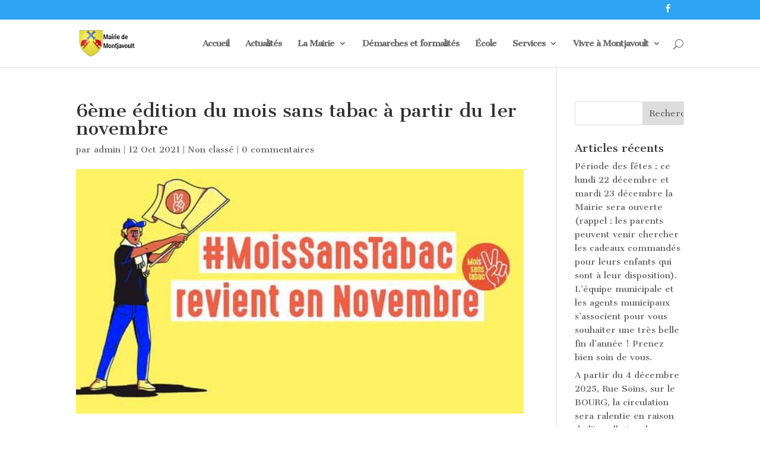

--- FILE ---
content_type: text/html; charset=UTF-8
request_url: https://www.montjavoult.fr/2021/10/12/6eme-edition-du-mois-sans-tabac-a-partir-du-1er-novembre/
body_size: 14563
content:
<!DOCTYPE html>
<!--[if IE 6]>
<html id="ie6" lang="fr-FR" prefix="og: https://ogp.me/ns#">
<![endif]-->
<!--[if IE 7]>
<html id="ie7" lang="fr-FR" prefix="og: https://ogp.me/ns#">
<![endif]-->
<!--[if IE 8]>
<html id="ie8" lang="fr-FR" prefix="og: https://ogp.me/ns#">
<![endif]-->
<!--[if !(IE 6) | !(IE 7) | !(IE 8)  ]><!-->
<html lang="fr-FR" prefix="og: https://ogp.me/ns#">
<!--<![endif]-->
<head>
	<meta charset="UTF-8" />
			
	
	<link rel="pingback" href="https://www.montjavoult.fr/xmlrpc.php" />

		<!--[if lt IE 9]>
	<script src="https://www.montjavoult.fr/wp-content/themes/montjavoult/js/html5.js" type="text/javascript"></script>
	<![endif]-->

	<script type="text/javascript">
		document.documentElement.className = 'js';
	</script>

		<style>img:is([sizes="auto" i], [sizes^="auto," i]) { contain-intrinsic-size: 3000px 1500px }</style>
	
<!-- Search Engine Optimization by Rank Math - https://rankmath.com/ -->
<title>6ème édition du mois sans tabac à partir du 1er novembre - Mairie de Montjavoult</title>
<meta name="description" content="C&#039;est le moment de tenter d&#039;arrêter de fumer - dispositif gratuit."/>
<meta name="robots" content="follow, index, max-snippet:-1, max-video-preview:-1, max-image-preview:large"/>
<link rel="canonical" href="https://www.montjavoult.fr/2021/10/12/6eme-edition-du-mois-sans-tabac-a-partir-du-1er-novembre/" />
<meta property="og:locale" content="fr_FR" />
<meta property="og:type" content="article" />
<meta property="og:title" content="6ème édition du mois sans tabac à partir du 1er novembre - Mairie de Montjavoult" />
<meta property="og:description" content="C&#039;est le moment de tenter d&#039;arrêter de fumer - dispositif gratuit." />
<meta property="og:url" content="https://www.montjavoult.fr/2021/10/12/6eme-edition-du-mois-sans-tabac-a-partir-du-1er-novembre/" />
<meta property="og:site_name" content="Mairie de Montjavoult" />
<meta property="article:section" content="Non classé" />
<meta property="og:updated_time" content="2021-10-12T18:27:04+01:00" />
<meta property="og:image" content="https://www.montjavoult.fr/wp-content/uploads/accueil_sliderfrontpage.jpg" />
<meta property="og:image:secure_url" content="https://www.montjavoult.fr/wp-content/uploads/accueil_sliderfrontpage.jpg" />
<meta property="og:image:width" content="632" />
<meta property="og:image:height" content="345" />
<meta property="og:image:alt" content="6ème édition du mois sans tabac à partir du 1er novembre" />
<meta property="og:image:type" content="image/jpeg" />
<meta property="article:published_time" content="2021-10-12T18:27:02+01:00" />
<meta property="article:modified_time" content="2021-10-12T18:27:04+01:00" />
<meta name="twitter:card" content="summary_large_image" />
<meta name="twitter:title" content="6ème édition du mois sans tabac à partir du 1er novembre - Mairie de Montjavoult" />
<meta name="twitter:description" content="C&#039;est le moment de tenter d&#039;arrêter de fumer - dispositif gratuit." />
<meta name="twitter:image" content="https://www.montjavoult.fr/wp-content/uploads/accueil_sliderfrontpage.jpg" />
<meta name="twitter:label1" content="Written by" />
<meta name="twitter:data1" content="admin" />
<meta name="twitter:label2" content="Time to read" />
<meta name="twitter:data2" content="Less than a minute" />
<script type="application/ld+json" class="rank-math-schema">{"@context":"https://schema.org","@graph":[{"@type":"Place","@id":"https://www.montjavoult.fr/#place","address":{"@type":"PostalAddress","streetAddress":"15 rue de la mairie","addressLocality":"Monntjavoult","addressRegion":"Oise","postalCode":"60240","addressCountry":"France"}},{"@type":["GovernmentOffice","Organization"],"@id":"https://www.montjavoult.fr/#organization","name":"Mairie de Montjavoult","url":"https://www.montjavoult.fr","address":{"@type":"PostalAddress","streetAddress":"15 rue de la mairie","addressLocality":"Monntjavoult","addressRegion":"Oise","postalCode":"60240","addressCountry":"France"},"logo":{"@type":"ImageObject","@id":"https://www.montjavoult.fr/#logo","url":"https://www.montjavoult.fr/wp-content/uploads/2018/03/armes-de-montjavoult.jpg","contentUrl":"https://www.montjavoult.fr/wp-content/uploads/2018/03/armes-de-montjavoult.jpg","caption":"Mairie de Montjavoult","inLanguage":"fr-FR","width":"319","height":"380"},"openingHours":["Monday,Tuesday,Wednesday,Thursday,Friday,Saturday,Sunday 09:00-17:00"],"legalName":"Mairie de Montjavoult","location":{"@id":"https://www.montjavoult.fr/#place"},"image":{"@id":"https://www.montjavoult.fr/#logo"},"telephone":"+333 44 49 92 59"},{"@type":"WebSite","@id":"https://www.montjavoult.fr/#website","url":"https://www.montjavoult.fr","name":"Mairie de Montjavoult","publisher":{"@id":"https://www.montjavoult.fr/#organization"},"inLanguage":"fr-FR"},{"@type":"ImageObject","@id":"https://www.montjavoult.fr/wp-content/uploads/accueil_sliderfrontpage.jpg","url":"https://www.montjavoult.fr/wp-content/uploads/accueil_sliderfrontpage.jpg","width":"632","height":"345","inLanguage":"fr-FR"},{"@type":"WebPage","@id":"https://www.montjavoult.fr/2021/10/12/6eme-edition-du-mois-sans-tabac-a-partir-du-1er-novembre/#webpage","url":"https://www.montjavoult.fr/2021/10/12/6eme-edition-du-mois-sans-tabac-a-partir-du-1er-novembre/","name":"6\u00e8me \u00e9dition du mois sans tabac \u00e0 partir du 1er novembre - Mairie de Montjavoult","datePublished":"2021-10-12T18:27:02+01:00","dateModified":"2021-10-12T18:27:04+01:00","isPartOf":{"@id":"https://www.montjavoult.fr/#website"},"primaryImageOfPage":{"@id":"https://www.montjavoult.fr/wp-content/uploads/accueil_sliderfrontpage.jpg"},"inLanguage":"fr-FR"},{"@type":"Person","@id":"https://www.montjavoult.fr/author/admin/","name":"admin","url":"https://www.montjavoult.fr/author/admin/","image":{"@type":"ImageObject","@id":"https://secure.gravatar.com/avatar/8eaa9e19db746b10d3aa4fe5fbf6efa84c588ebf279430fec63f429665af37c8?s=96&amp;d=mm&amp;r=g","url":"https://secure.gravatar.com/avatar/8eaa9e19db746b10d3aa4fe5fbf6efa84c588ebf279430fec63f429665af37c8?s=96&amp;d=mm&amp;r=g","caption":"admin","inLanguage":"fr-FR"},"worksFor":{"@id":"https://www.montjavoult.fr/#organization"}},{"@type":"BlogPosting","headline":"6\u00e8me \u00e9dition du mois sans tabac \u00e0 partir du 1er novembre - Mairie de Montjavoult","datePublished":"2021-10-12T18:27:02+01:00","dateModified":"2021-10-12T18:27:04+01:00","articleSection":"Non class\u00e9","author":{"@id":"https://www.montjavoult.fr/author/admin/","name":"admin"},"publisher":{"@id":"https://www.montjavoult.fr/#organization"},"description":"C&#039;est le moment de tenter d&#039;arr\u00eater de fumer - dispositif gratuit.","name":"6\u00e8me \u00e9dition du mois sans tabac \u00e0 partir du 1er novembre - Mairie de Montjavoult","@id":"https://www.montjavoult.fr/2021/10/12/6eme-edition-du-mois-sans-tabac-a-partir-du-1er-novembre/#richSnippet","isPartOf":{"@id":"https://www.montjavoult.fr/2021/10/12/6eme-edition-du-mois-sans-tabac-a-partir-du-1er-novembre/#webpage"},"image":{"@id":"https://www.montjavoult.fr/wp-content/uploads/accueil_sliderfrontpage.jpg"},"inLanguage":"fr-FR","mainEntityOfPage":{"@id":"https://www.montjavoult.fr/2021/10/12/6eme-edition-du-mois-sans-tabac-a-partir-du-1er-novembre/#webpage"}}]}</script>
<!-- /Rank Math WordPress SEO plugin -->

<link rel='dns-prefetch' href='//www.googletagmanager.com' />
<link rel='dns-prefetch' href='//fonts.googleapis.com' />
<link rel="alternate" type="application/rss+xml" title="Mairie de Montjavoult &raquo; Flux" href="https://www.montjavoult.fr/feed/" />
<link rel="alternate" type="application/rss+xml" title="Mairie de Montjavoult &raquo; Flux des commentaires" href="https://www.montjavoult.fr/comments/feed/" />
<link rel="alternate" type="application/rss+xml" title="Mairie de Montjavoult &raquo; 6ème édition du mois sans tabac à partir du 1er novembre Flux des commentaires" href="https://www.montjavoult.fr/2021/10/12/6eme-edition-du-mois-sans-tabac-a-partir-du-1er-novembre/feed/" />
		<script>
            function cmplzCallClarity(method, params) {
                if (typeof window.clarity === 'function') {
                    try {
                        window.clarity(method, params);
                    } catch (e) {
                        console.warn('Clarity API error:', e);
                    }
                }
            }

            function cmplzGetConsentFromEvent(e) {
                var d = e && e.detail && e.detail.categories ? e.detail.categories : [];
                var categories = Array.isArray(d) ? d : [];

                return {
                    analyticsAllowed: categories.indexOf('statistics') !== -1,
                    adsAllowed: categories.indexOf('marketing') !== -1
                };
            }

            function cmplzSendClarityConsent(analyticsAllowed, adsAllowed) {
                var status = function (b) { return b ? "granted" : "denied"; };
                cmplzCallClarity('consentv2', {
                    analytics_Storage: status(!!analyticsAllowed),
                    ad_Storage: status(!!adsAllowed)
                });
            }

            function cmplzEraseClarityCookies() {
                cmplzCallClarity('consent', false);
            }

            document.addEventListener('cmplz_fire_categories', function (e) {
                var consent = cmplzGetConsentFromEvent(e);
                cmplzSendClarityConsent(consent.analyticsAllowed, consent.adsAllowed);
            });

            document.addEventListener('cmplz_revoke', function (e) {
                var consent = cmplzGetConsentFromEvent(e);
                cmplzSendClarityConsent(consent.analyticsAllowed, consent.adsAllowed);
                if (!consent.analyticsAllowed && !consent.adsAllowed) {
                    cmplzEraseClarityCookies();
                }
            });

		</script>
		<script type="text/javascript">
/* <![CDATA[ */
window._wpemojiSettings = {"baseUrl":"https:\/\/s.w.org\/images\/core\/emoji\/16.0.1\/72x72\/","ext":".png","svgUrl":"https:\/\/s.w.org\/images\/core\/emoji\/16.0.1\/svg\/","svgExt":".svg","source":{"concatemoji":"https:\/\/www.montjavoult.fr\/wp-includes\/js\/wp-emoji-release.min.js?ver=6.8.3"}};
/*! This file is auto-generated */
!function(s,n){var o,i,e;function c(e){try{var t={supportTests:e,timestamp:(new Date).valueOf()};sessionStorage.setItem(o,JSON.stringify(t))}catch(e){}}function p(e,t,n){e.clearRect(0,0,e.canvas.width,e.canvas.height),e.fillText(t,0,0);var t=new Uint32Array(e.getImageData(0,0,e.canvas.width,e.canvas.height).data),a=(e.clearRect(0,0,e.canvas.width,e.canvas.height),e.fillText(n,0,0),new Uint32Array(e.getImageData(0,0,e.canvas.width,e.canvas.height).data));return t.every(function(e,t){return e===a[t]})}function u(e,t){e.clearRect(0,0,e.canvas.width,e.canvas.height),e.fillText(t,0,0);for(var n=e.getImageData(16,16,1,1),a=0;a<n.data.length;a++)if(0!==n.data[a])return!1;return!0}function f(e,t,n,a){switch(t){case"flag":return n(e,"\ud83c\udff3\ufe0f\u200d\u26a7\ufe0f","\ud83c\udff3\ufe0f\u200b\u26a7\ufe0f")?!1:!n(e,"\ud83c\udde8\ud83c\uddf6","\ud83c\udde8\u200b\ud83c\uddf6")&&!n(e,"\ud83c\udff4\udb40\udc67\udb40\udc62\udb40\udc65\udb40\udc6e\udb40\udc67\udb40\udc7f","\ud83c\udff4\u200b\udb40\udc67\u200b\udb40\udc62\u200b\udb40\udc65\u200b\udb40\udc6e\u200b\udb40\udc67\u200b\udb40\udc7f");case"emoji":return!a(e,"\ud83e\udedf")}return!1}function g(e,t,n,a){var r="undefined"!=typeof WorkerGlobalScope&&self instanceof WorkerGlobalScope?new OffscreenCanvas(300,150):s.createElement("canvas"),o=r.getContext("2d",{willReadFrequently:!0}),i=(o.textBaseline="top",o.font="600 32px Arial",{});return e.forEach(function(e){i[e]=t(o,e,n,a)}),i}function t(e){var t=s.createElement("script");t.src=e,t.defer=!0,s.head.appendChild(t)}"undefined"!=typeof Promise&&(o="wpEmojiSettingsSupports",i=["flag","emoji"],n.supports={everything:!0,everythingExceptFlag:!0},e=new Promise(function(e){s.addEventListener("DOMContentLoaded",e,{once:!0})}),new Promise(function(t){var n=function(){try{var e=JSON.parse(sessionStorage.getItem(o));if("object"==typeof e&&"number"==typeof e.timestamp&&(new Date).valueOf()<e.timestamp+604800&&"object"==typeof e.supportTests)return e.supportTests}catch(e){}return null}();if(!n){if("undefined"!=typeof Worker&&"undefined"!=typeof OffscreenCanvas&&"undefined"!=typeof URL&&URL.createObjectURL&&"undefined"!=typeof Blob)try{var e="postMessage("+g.toString()+"("+[JSON.stringify(i),f.toString(),p.toString(),u.toString()].join(",")+"));",a=new Blob([e],{type:"text/javascript"}),r=new Worker(URL.createObjectURL(a),{name:"wpTestEmojiSupports"});return void(r.onmessage=function(e){c(n=e.data),r.terminate(),t(n)})}catch(e){}c(n=g(i,f,p,u))}t(n)}).then(function(e){for(var t in e)n.supports[t]=e[t],n.supports.everything=n.supports.everything&&n.supports[t],"flag"!==t&&(n.supports.everythingExceptFlag=n.supports.everythingExceptFlag&&n.supports[t]);n.supports.everythingExceptFlag=n.supports.everythingExceptFlag&&!n.supports.flag,n.DOMReady=!1,n.readyCallback=function(){n.DOMReady=!0}}).then(function(){return e}).then(function(){var e;n.supports.everything||(n.readyCallback(),(e=n.source||{}).concatemoji?t(e.concatemoji):e.wpemoji&&e.twemoji&&(t(e.twemoji),t(e.wpemoji)))}))}((window,document),window._wpemojiSettings);
/* ]]> */
</script>
<meta content="montjavoult v.1.0 (3.0.2)" name="generator"/><style id='wp-emoji-styles-inline-css' type='text/css'>

	img.wp-smiley, img.emoji {
		display: inline !important;
		border: none !important;
		box-shadow: none !important;
		height: 1em !important;
		width: 1em !important;
		margin: 0 0.07em !important;
		vertical-align: -0.1em !important;
		background: none !important;
		padding: 0 !important;
	}
</style>
<link rel='stylesheet' id='wp-block-library-css' href='https://www.montjavoult.fr/wp-includes/css/dist/block-library/style.min.css?ver=6.8.3' type='text/css' media='all' />
<style id='classic-theme-styles-inline-css' type='text/css'>
/*! This file is auto-generated */
.wp-block-button__link{color:#fff;background-color:#32373c;border-radius:9999px;box-shadow:none;text-decoration:none;padding:calc(.667em + 2px) calc(1.333em + 2px);font-size:1.125em}.wp-block-file__button{background:#32373c;color:#fff;text-decoration:none}
</style>
<link rel='stylesheet' id='spectra-pro-block-css-css' href='https://www.montjavoult.fr/wp-content/plugins/spectra-pro/dist/style-blocks.css?ver=1.1.10' type='text/css' media='all' />
<style id='global-styles-inline-css' type='text/css'>
:root{--wp--preset--aspect-ratio--square: 1;--wp--preset--aspect-ratio--4-3: 4/3;--wp--preset--aspect-ratio--3-4: 3/4;--wp--preset--aspect-ratio--3-2: 3/2;--wp--preset--aspect-ratio--2-3: 2/3;--wp--preset--aspect-ratio--16-9: 16/9;--wp--preset--aspect-ratio--9-16: 9/16;--wp--preset--color--black: #000000;--wp--preset--color--cyan-bluish-gray: #abb8c3;--wp--preset--color--white: #ffffff;--wp--preset--color--pale-pink: #f78da7;--wp--preset--color--vivid-red: #cf2e2e;--wp--preset--color--luminous-vivid-orange: #ff6900;--wp--preset--color--luminous-vivid-amber: #fcb900;--wp--preset--color--light-green-cyan: #7bdcb5;--wp--preset--color--vivid-green-cyan: #00d084;--wp--preset--color--pale-cyan-blue: #8ed1fc;--wp--preset--color--vivid-cyan-blue: #0693e3;--wp--preset--color--vivid-purple: #9b51e0;--wp--preset--gradient--vivid-cyan-blue-to-vivid-purple: linear-gradient(135deg,rgba(6,147,227,1) 0%,rgb(155,81,224) 100%);--wp--preset--gradient--light-green-cyan-to-vivid-green-cyan: linear-gradient(135deg,rgb(122,220,180) 0%,rgb(0,208,130) 100%);--wp--preset--gradient--luminous-vivid-amber-to-luminous-vivid-orange: linear-gradient(135deg,rgba(252,185,0,1) 0%,rgba(255,105,0,1) 100%);--wp--preset--gradient--luminous-vivid-orange-to-vivid-red: linear-gradient(135deg,rgba(255,105,0,1) 0%,rgb(207,46,46) 100%);--wp--preset--gradient--very-light-gray-to-cyan-bluish-gray: linear-gradient(135deg,rgb(238,238,238) 0%,rgb(169,184,195) 100%);--wp--preset--gradient--cool-to-warm-spectrum: linear-gradient(135deg,rgb(74,234,220) 0%,rgb(151,120,209) 20%,rgb(207,42,186) 40%,rgb(238,44,130) 60%,rgb(251,105,98) 80%,rgb(254,248,76) 100%);--wp--preset--gradient--blush-light-purple: linear-gradient(135deg,rgb(255,206,236) 0%,rgb(152,150,240) 100%);--wp--preset--gradient--blush-bordeaux: linear-gradient(135deg,rgb(254,205,165) 0%,rgb(254,45,45) 50%,rgb(107,0,62) 100%);--wp--preset--gradient--luminous-dusk: linear-gradient(135deg,rgb(255,203,112) 0%,rgb(199,81,192) 50%,rgb(65,88,208) 100%);--wp--preset--gradient--pale-ocean: linear-gradient(135deg,rgb(255,245,203) 0%,rgb(182,227,212) 50%,rgb(51,167,181) 100%);--wp--preset--gradient--electric-grass: linear-gradient(135deg,rgb(202,248,128) 0%,rgb(113,206,126) 100%);--wp--preset--gradient--midnight: linear-gradient(135deg,rgb(2,3,129) 0%,rgb(40,116,252) 100%);--wp--preset--font-size--small: 13px;--wp--preset--font-size--medium: 20px;--wp--preset--font-size--large: 36px;--wp--preset--font-size--x-large: 42px;--wp--preset--spacing--20: 0.44rem;--wp--preset--spacing--30: 0.67rem;--wp--preset--spacing--40: 1rem;--wp--preset--spacing--50: 1.5rem;--wp--preset--spacing--60: 2.25rem;--wp--preset--spacing--70: 3.38rem;--wp--preset--spacing--80: 5.06rem;--wp--preset--shadow--natural: 6px 6px 9px rgba(0, 0, 0, 0.2);--wp--preset--shadow--deep: 12px 12px 50px rgba(0, 0, 0, 0.4);--wp--preset--shadow--sharp: 6px 6px 0px rgba(0, 0, 0, 0.2);--wp--preset--shadow--outlined: 6px 6px 0px -3px rgba(255, 255, 255, 1), 6px 6px rgba(0, 0, 0, 1);--wp--preset--shadow--crisp: 6px 6px 0px rgba(0, 0, 0, 1);}:where(.is-layout-flex){gap: 0.5em;}:where(.is-layout-grid){gap: 0.5em;}body .is-layout-flex{display: flex;}.is-layout-flex{flex-wrap: wrap;align-items: center;}.is-layout-flex > :is(*, div){margin: 0;}body .is-layout-grid{display: grid;}.is-layout-grid > :is(*, div){margin: 0;}:where(.wp-block-columns.is-layout-flex){gap: 2em;}:where(.wp-block-columns.is-layout-grid){gap: 2em;}:where(.wp-block-post-template.is-layout-flex){gap: 1.25em;}:where(.wp-block-post-template.is-layout-grid){gap: 1.25em;}.has-black-color{color: var(--wp--preset--color--black) !important;}.has-cyan-bluish-gray-color{color: var(--wp--preset--color--cyan-bluish-gray) !important;}.has-white-color{color: var(--wp--preset--color--white) !important;}.has-pale-pink-color{color: var(--wp--preset--color--pale-pink) !important;}.has-vivid-red-color{color: var(--wp--preset--color--vivid-red) !important;}.has-luminous-vivid-orange-color{color: var(--wp--preset--color--luminous-vivid-orange) !important;}.has-luminous-vivid-amber-color{color: var(--wp--preset--color--luminous-vivid-amber) !important;}.has-light-green-cyan-color{color: var(--wp--preset--color--light-green-cyan) !important;}.has-vivid-green-cyan-color{color: var(--wp--preset--color--vivid-green-cyan) !important;}.has-pale-cyan-blue-color{color: var(--wp--preset--color--pale-cyan-blue) !important;}.has-vivid-cyan-blue-color{color: var(--wp--preset--color--vivid-cyan-blue) !important;}.has-vivid-purple-color{color: var(--wp--preset--color--vivid-purple) !important;}.has-black-background-color{background-color: var(--wp--preset--color--black) !important;}.has-cyan-bluish-gray-background-color{background-color: var(--wp--preset--color--cyan-bluish-gray) !important;}.has-white-background-color{background-color: var(--wp--preset--color--white) !important;}.has-pale-pink-background-color{background-color: var(--wp--preset--color--pale-pink) !important;}.has-vivid-red-background-color{background-color: var(--wp--preset--color--vivid-red) !important;}.has-luminous-vivid-orange-background-color{background-color: var(--wp--preset--color--luminous-vivid-orange) !important;}.has-luminous-vivid-amber-background-color{background-color: var(--wp--preset--color--luminous-vivid-amber) !important;}.has-light-green-cyan-background-color{background-color: var(--wp--preset--color--light-green-cyan) !important;}.has-vivid-green-cyan-background-color{background-color: var(--wp--preset--color--vivid-green-cyan) !important;}.has-pale-cyan-blue-background-color{background-color: var(--wp--preset--color--pale-cyan-blue) !important;}.has-vivid-cyan-blue-background-color{background-color: var(--wp--preset--color--vivid-cyan-blue) !important;}.has-vivid-purple-background-color{background-color: var(--wp--preset--color--vivid-purple) !important;}.has-black-border-color{border-color: var(--wp--preset--color--black) !important;}.has-cyan-bluish-gray-border-color{border-color: var(--wp--preset--color--cyan-bluish-gray) !important;}.has-white-border-color{border-color: var(--wp--preset--color--white) !important;}.has-pale-pink-border-color{border-color: var(--wp--preset--color--pale-pink) !important;}.has-vivid-red-border-color{border-color: var(--wp--preset--color--vivid-red) !important;}.has-luminous-vivid-orange-border-color{border-color: var(--wp--preset--color--luminous-vivid-orange) !important;}.has-luminous-vivid-amber-border-color{border-color: var(--wp--preset--color--luminous-vivid-amber) !important;}.has-light-green-cyan-border-color{border-color: var(--wp--preset--color--light-green-cyan) !important;}.has-vivid-green-cyan-border-color{border-color: var(--wp--preset--color--vivid-green-cyan) !important;}.has-pale-cyan-blue-border-color{border-color: var(--wp--preset--color--pale-cyan-blue) !important;}.has-vivid-cyan-blue-border-color{border-color: var(--wp--preset--color--vivid-cyan-blue) !important;}.has-vivid-purple-border-color{border-color: var(--wp--preset--color--vivid-purple) !important;}.has-vivid-cyan-blue-to-vivid-purple-gradient-background{background: var(--wp--preset--gradient--vivid-cyan-blue-to-vivid-purple) !important;}.has-light-green-cyan-to-vivid-green-cyan-gradient-background{background: var(--wp--preset--gradient--light-green-cyan-to-vivid-green-cyan) !important;}.has-luminous-vivid-amber-to-luminous-vivid-orange-gradient-background{background: var(--wp--preset--gradient--luminous-vivid-amber-to-luminous-vivid-orange) !important;}.has-luminous-vivid-orange-to-vivid-red-gradient-background{background: var(--wp--preset--gradient--luminous-vivid-orange-to-vivid-red) !important;}.has-very-light-gray-to-cyan-bluish-gray-gradient-background{background: var(--wp--preset--gradient--very-light-gray-to-cyan-bluish-gray) !important;}.has-cool-to-warm-spectrum-gradient-background{background: var(--wp--preset--gradient--cool-to-warm-spectrum) !important;}.has-blush-light-purple-gradient-background{background: var(--wp--preset--gradient--blush-light-purple) !important;}.has-blush-bordeaux-gradient-background{background: var(--wp--preset--gradient--blush-bordeaux) !important;}.has-luminous-dusk-gradient-background{background: var(--wp--preset--gradient--luminous-dusk) !important;}.has-pale-ocean-gradient-background{background: var(--wp--preset--gradient--pale-ocean) !important;}.has-electric-grass-gradient-background{background: var(--wp--preset--gradient--electric-grass) !important;}.has-midnight-gradient-background{background: var(--wp--preset--gradient--midnight) !important;}.has-small-font-size{font-size: var(--wp--preset--font-size--small) !important;}.has-medium-font-size{font-size: var(--wp--preset--font-size--medium) !important;}.has-large-font-size{font-size: var(--wp--preset--font-size--large) !important;}.has-x-large-font-size{font-size: var(--wp--preset--font-size--x-large) !important;}
:where(.wp-block-post-template.is-layout-flex){gap: 1.25em;}:where(.wp-block-post-template.is-layout-grid){gap: 1.25em;}
:where(.wp-block-columns.is-layout-flex){gap: 2em;}:where(.wp-block-columns.is-layout-grid){gap: 2em;}
:root :where(.wp-block-pullquote){font-size: 1.5em;line-height: 1.6;}
</style>
<link rel='stylesheet' id='cmplz-general-css' href='https://www.montjavoult.fr/wp-content/plugins/complianz-gdpr/assets/css/cookieblocker.min.css?ver=1765160138' type='text/css' media='all' />
<link rel='stylesheet' id='divi-fonts-css' href='https://fonts.googleapis.com/css?family=Open+Sans:300italic,400italic,600italic,700italic,800italic,400,300,600,700,800&#038;subset=latin,latin-ext' type='text/css' media='all' />
<link rel='stylesheet' id='et-gf-cantata-one-css' href='https://fonts.googleapis.com/css?family=Cantata+One:400&#038;subset=latin,latin-ext' type='text/css' media='all' />
<link rel='stylesheet' id='divi-style-css' href='https://www.montjavoult.fr/wp-content/themes/montjavoult/style.css?ver=1.0%20(3.0.2)' type='text/css' media='all' />
<link rel='stylesheet' id='et-shortcodes-css-css' href='https://www.montjavoult.fr/wp-content/themes/montjavoult/epanel/shortcodes/css/shortcodes.css?ver=1.0%20(3.0.2)' type='text/css' media='all' />
<link rel='stylesheet' id='et-shortcodes-responsive-css-css' href='https://www.montjavoult.fr/wp-content/themes/montjavoult/epanel/shortcodes/css/shortcodes_responsive.css?ver=1.0%20(3.0.2)' type='text/css' media='all' />
<link rel='stylesheet' id='magnific-popup-css' href='https://www.montjavoult.fr/wp-content/themes/montjavoult/includes/builder/styles/magnific_popup.css?ver=1.0%20(3.0.2)' type='text/css' media='all' />
<script type="text/javascript" src="https://www.montjavoult.fr/wp-content/plugins/enable-jquery-migrate-helper/js/jquery/jquery-1.12.4-wp.js?ver=1.12.4-wp" id="jquery-core-js"></script>
<script type="text/javascript" src="https://www.montjavoult.fr/wp-content/plugins/enable-jquery-migrate-helper/js/jquery-migrate/jquery-migrate-1.4.1-wp.js?ver=1.4.1-wp" id="jquery-migrate-js"></script>

<!-- Google tag (gtag.js) snippet added by Site Kit -->
<!-- Google Analytics snippet added by Site Kit -->
<script type="text/javascript" src="https://www.googletagmanager.com/gtag/js?id=GT-P8V8XQ66" id="google_gtagjs-js" async></script>
<script type="text/javascript" id="google_gtagjs-js-after">
/* <![CDATA[ */
window.dataLayer = window.dataLayer || [];function gtag(){dataLayer.push(arguments);}
gtag("set","linker",{"domains":["www.montjavoult.fr"]});
gtag("js", new Date());
gtag("set", "developer_id.dZTNiMT", true);
gtag("config", "GT-P8V8XQ66");
/* ]]> */
</script>
<link rel="https://api.w.org/" href="https://www.montjavoult.fr/wp-json/" /><link rel="alternate" title="JSON" type="application/json" href="https://www.montjavoult.fr/wp-json/wp/v2/posts/3422" /><link rel="EditURI" type="application/rsd+xml" title="RSD" href="https://www.montjavoult.fr/xmlrpc.php?rsd" />
<meta name="generator" content="WordPress 6.8.3" />
<link rel='shortlink' href='https://www.montjavoult.fr/?p=3422' />
<link rel="alternate" title="oEmbed (JSON)" type="application/json+oembed" href="https://www.montjavoult.fr/wp-json/oembed/1.0/embed?url=https%3A%2F%2Fwww.montjavoult.fr%2F2021%2F10%2F12%2F6eme-edition-du-mois-sans-tabac-a-partir-du-1er-novembre%2F" />
<link rel="alternate" title="oEmbed (XML)" type="text/xml+oembed" href="https://www.montjavoult.fr/wp-json/oembed/1.0/embed?url=https%3A%2F%2Fwww.montjavoult.fr%2F2021%2F10%2F12%2F6eme-edition-du-mois-sans-tabac-a-partir-du-1er-novembre%2F&#038;format=xml" />
<meta name="generator" content="Site Kit by Google 1.167.0" />		<script type="text/javascript">
				(function(c,l,a,r,i,t,y){
					c[a]=c[a]||function(){(c[a].q=c[a].q||[]).push(arguments)};t=l.createElement(r);t.async=1;
					t.src="https://www.clarity.ms/tag/"+i+"?ref=wordpress";y=l.getElementsByTagName(r)[0];y.parentNode.insertBefore(t,y);
				})(window, document, "clarity", "script", "n8vjv9s7h8");
		</script>
					<style>.cmplz-hidden {
					display: none !important;
				}</style>
        <script type="text/javascript">
            var jQueryMigrateHelperHasSentDowngrade = false;

			window.onerror = function( msg, url, line, col, error ) {
				// Break out early, do not processing if a downgrade reqeust was already sent.
				if ( jQueryMigrateHelperHasSentDowngrade ) {
					return true;
                }

				var xhr = new XMLHttpRequest();
				var nonce = 'dce852ab80';
				var jQueryFunctions = [
					'andSelf',
					'browser',
					'live',
					'boxModel',
					'support.boxModel',
					'size',
					'swap',
					'clean',
					'sub',
                ];
				var match_pattern = /\)\.(.+?) is not a function/;
                var erroredFunction = msg.match( match_pattern );

                // If there was no matching functions, do not try to downgrade.
                if ( null === erroredFunction || typeof erroredFunction !== 'object' || typeof erroredFunction[1] === "undefined" || -1 === jQueryFunctions.indexOf( erroredFunction[1] ) ) {
                    return true;
                }

                // Set that we've now attempted a downgrade request.
                jQueryMigrateHelperHasSentDowngrade = true;

				xhr.open( 'POST', 'https://www.montjavoult.fr/wp-admin/admin-ajax.php' );
				xhr.setRequestHeader( 'Content-Type', 'application/x-www-form-urlencoded' );
				xhr.onload = function () {
					var response,
                        reload = false;

					if ( 200 === xhr.status ) {
                        try {
                        	response = JSON.parse( xhr.response );

                        	reload = response.data.reload;
                        } catch ( e ) {
                        	reload = false;
                        }
                    }

					// Automatically reload the page if a deprecation caused an automatic downgrade, ensure visitors get the best possible experience.
					if ( reload ) {
						location.reload();
                    }
				};

				xhr.send( encodeURI( 'action=jquery-migrate-downgrade-version&_wpnonce=' + nonce ) );

				// Suppress error alerts in older browsers
				return true;
			}
        </script>

		<meta name="viewport" content="width=device-width, initial-scale=1.0, maximum-scale=1.0, user-scalable=0" />		<style id="theme-customizer-css">
																	a { color: #495ad8; }
											.nav li ul { border-color: #1e73be; }
																		
					#top-menu li a, .et_search_form_container input {
													letter-spacing: -1px;
							}

			.et_search_form_container input::-moz-placeholder {
													letter-spacing: -1px;
							}
			.et_search_form_container input::-webkit-input-placeholder {
													letter-spacing: -1px;
							}
			.et_search_form_container input:-ms-input-placeholder {
													letter-spacing: -1px;
							}
		
					#top-menu li.current-menu-ancestor > a, #top-menu li.current-menu-item > a,
			.et_color_scheme_red #top-menu li.current-menu-ancestor > a, .et_color_scheme_red #top-menu li.current-menu-item > a,
			.et_color_scheme_pink #top-menu li.current-menu-ancestor > a, .et_color_scheme_pink #top-menu li.current-menu-item > a,
			.et_color_scheme_orange #top-menu li.current-menu-ancestor > a, .et_color_scheme_orange #top-menu li.current-menu-item > a,
			.et_color_scheme_green #top-menu li.current-menu-ancestor > a, .et_color_scheme_green #top-menu li.current-menu-item > a { color: #1e73be; }
																#footer-bottom .et-social-icon a { color: #1e73be; }										
		
																														
		@media only screen and ( min-width: 981px ) {
																																		.et_header_style_centered.et_hide_primary_logo #main-header:not(.et-fixed-header) .logo_container, .et_header_style_centered.et_hide_fixed_logo #main-header.et-fixed-header .logo_container { height: 11.88px; }
																			.et-fixed-header#main-header, .et-fixed-header#main-header .nav li ul, .et-fixed-header .et-search-form { background-color: #edede6; }
																.et-fixed-header #top-menu li.current-menu-ancestor > a,
				.et-fixed-header #top-menu li.current-menu-item > a { color: #6951ef !important; }
						
					}
		@media only screen and ( min-width: 1350px) {
			.et_pb_row { padding: 27px 0; }
			.et_pb_section { padding: 54px 0; }
			.single.et_pb_pagebuilder_layout.et_full_width_page .et_post_meta_wrapper { padding-top: 81px; }
			.et_pb_section.et_pb_section_first { padding-top: inherit; }
			.et_pb_fullwidth_section { padding: 0; }
		}
		@media only screen and ( max-width: 980px ) {
																				}
		@media only screen and ( max-width: 767px ) {
														}
	</style>

					<style class="et_heading_font">
				h1, h2, h3, h4, h5, h6 {
					font-family: 'Cantata One', Georgia, "Times New Roman", serif;				}
				</style>
							<style class="et_body_font">
				body, input, textarea, select {
					font-family: 'Cantata One', Georgia, "Times New Roman", serif;				}
				</style>
			
	
	<style id="module-customizer-css">
			</style>

	<link rel="shortcut icon" href="http://www.montjavoult.fr/wp-content/uploads/2017/01/Blason_fr_ville_Montjavoult_60.svg_.png" /><style type="text/css">.recentcomments a{display:inline !important;padding:0 !important;margin:0 !important;}</style><script type="application/ld+json">
{
  "@context": "https://schema.org",
  "@type": "GovernmentOrganization",
  "name": "Mairie de Monjavoult",
  "url": "https://www.montjavoult.fr",
  "address": {
    "@type": "PostalAddress",
    "streetAddress": " 15 Rue de la Mairie",
    "addressLocality": "Monjavoult",
    "postalCode": "60240",
    "addressCountry": "FR"
  },
  "telephone": "03 44 49 92 59",
  "email": "mairiedemontjavoult@orange.fr"
}
</script>
<style id="uagb-style-conditional-extension">@media (min-width: 1025px){body .uag-hide-desktop.uagb-google-map__wrap,body .uag-hide-desktop{display:none !important}}@media (min-width: 768px) and (max-width: 1024px){body .uag-hide-tab.uagb-google-map__wrap,body .uag-hide-tab{display:none !important}}@media (max-width: 767px){body .uag-hide-mob.uagb-google-map__wrap,body .uag-hide-mob{display:none !important}}</style><style id="uagb-style-frontend-3422">.uag-blocks-common-selector{z-index:var(--z-index-desktop) !important}@media (max-width: 976px){.uag-blocks-common-selector{z-index:var(--z-index-tablet) !important}}@media (max-width: 767px){.uag-blocks-common-selector{z-index:var(--z-index-mobile) !important}}
</style><link rel="icon" href="https://www.montjavoult.fr/wp-content/uploads/2018/03/cropped-armes-de-montjavoult-32x32.jpg" sizes="32x32" />
<link rel="icon" href="https://www.montjavoult.fr/wp-content/uploads/2018/03/cropped-armes-de-montjavoult-192x192.jpg" sizes="192x192" />
<link rel="apple-touch-icon" href="https://www.montjavoult.fr/wp-content/uploads/2018/03/cropped-armes-de-montjavoult-180x180.jpg" />
<meta name="msapplication-TileImage" content="https://www.montjavoult.fr/wp-content/uploads/2018/03/cropped-armes-de-montjavoult-270x270.jpg" />
</head>
<body class="wp-singular post-template-default single single-post postid-3422 single-format-standard wp-theme-montjavoult et_pb_button_helper_class et_fixed_nav et_show_nav et_cover_background et_secondary_nav_enabled et_pb_gutter osx et_pb_gutters3 et_primary_nav_dropdown_animation_fade et_secondary_nav_dropdown_animation_fade et_pb_footer_columns4 et_header_style_left et_right_sidebar et_divi_theme chrome">
	<div id="page-container">

			<div id="top-header">
			<div class="container clearfix">

			
				<div id="et-secondary-menu">
				<ul class="et-social-icons">

	<li class="et-social-icon et-social-facebook">
		<a href="https://www.facebook.com/MairieMontjavoult/?locale=fr_FR" class="icon">
			<span>Facebook</span>
		</a>
	</li>

</ul>				</div> <!-- #et-secondary-menu -->

			</div> <!-- .container -->
		</div> <!-- #top-header -->
	
	
		<header id="main-header" data-height-onload="66">
			<div class="container clearfix et_menu_container">
							<div class="logo_container">
					<span class="logo_helper"></span>
					<a href="https://www.montjavoult.fr/">
						<img src="https://www.montjavoult.fr/wp-content/uploads/2017/08/logo2complet.png" alt="Mairie de Montjavoult" id="logo" data-height-percentage="54" />
					</a>
				</div>
				<div id="et-top-navigation" data-height="66" data-fixed-height="40">
											<nav id="top-menu-nav">
						<ul id="top-menu" class="nav"><li id="menu-item-1661" class="menu-item menu-item-type-post_type menu-item-object-page menu-item-home menu-item-1661"><a href="https://www.montjavoult.fr/">Accueil</a></li>
<li id="menu-item-82" class="menu-item menu-item-type-post_type menu-item-object-page menu-item-82"><a href="https://www.montjavoult.fr/actualites/">Actualités</a></li>
<li id="menu-item-363" class="menu-item menu-item-type-custom menu-item-object-custom menu-item-has-children menu-item-363"><a>La Mairie</a>
<ul class="sub-menu">
	<li id="menu-item-120" class="menu-item menu-item-type-post_type menu-item-object-page menu-item-120"><a href="https://www.montjavoult.fr/la-mairie/les-elus-de-la-commune/">Les élus de la commune</a></li>
	<li id="menu-item-119" class="menu-item menu-item-type-post_type menu-item-object-page menu-item-119"><a href="https://www.montjavoult.fr/la-mairie/seances-du-conseil-municipal/">Séances du conseil municipal</a></li>
	<li id="menu-item-176" class="menu-item menu-item-type-post_type menu-item-object-page menu-item-176"><a href="https://www.montjavoult.fr/la-mairie/bulletins-municipaux/">Bulletins municipaux</a></li>
	<li id="menu-item-89" class="menu-item menu-item-type-post_type menu-item-object-page menu-item-89"><a href="https://www.montjavoult.fr/la-mairie/le-syndicat-des-eaux/">Le syndicat des eaux</a></li>
</ul>
</li>
<li id="menu-item-113" class="menu-item menu-item-type-post_type menu-item-object-page menu-item-113"><a href="https://www.montjavoult.fr/demarches-formalites/">Démarches et formalités</a></li>
<li id="menu-item-115" class="menu-item menu-item-type-post_type menu-item-object-page menu-item-115"><a href="https://www.montjavoult.fr/montjavoult-pratique/ecole-2/">École</a></li>
<li id="menu-item-365" class="menu-item menu-item-type-custom menu-item-object-custom menu-item-has-children menu-item-365"><a href="#">Services</a>
<ul class="sub-menu">
	<li id="menu-item-114" class="menu-item menu-item-type-post_type menu-item-object-page menu-item-114"><a href="https://www.montjavoult.fr/montjavoult-pratique/urbanisme/">Urbanisme</a></li>
	<li id="menu-item-123" class="menu-item menu-item-type-post_type menu-item-object-page menu-item-123"><a href="https://www.montjavoult.fr/montjavoult-pratique/collecte-des-dechets/">Collecte des déchets</a></li>
	<li id="menu-item-737" class="menu-item menu-item-type-post_type menu-item-object-page menu-item-737"><a href="https://www.montjavoult.fr/montjavoult-pratique/transports/">Transports</a></li>
</ul>
</li>
<li id="menu-item-705" class="menu-item menu-item-type-custom menu-item-object-custom menu-item-has-children menu-item-705"><a href="#">Vivre à Montjavoult</a>
<ul class="sub-menu">
	<li id="menu-item-711" class="menu-item menu-item-type-post_type menu-item-object-page menu-item-711"><a href="https://www.montjavoult.fr/hebergement/">Hébergement</a></li>
	<li id="menu-item-710" class="menu-item menu-item-type-post_type menu-item-object-page menu-item-710"><a href="https://www.montjavoult.fr/centre-equestre/">Centre équestre</a></li>
	<li id="menu-item-709" class="menu-item menu-item-type-post_type menu-item-object-page menu-item-709"><a href="https://www.montjavoult.fr/activites/">Activités et loisirs</a></li>
	<li id="menu-item-708" class="menu-item menu-item-type-post_type menu-item-object-page menu-item-708"><a href="https://www.montjavoult.fr/artisans-services/">Artisans et Services</a></li>
	<li id="menu-item-740" class="menu-item menu-item-type-post_type menu-item-object-page menu-item-740"><a href="https://www.montjavoult.fr/les-artistes/">Les Artistes</a></li>
	<li id="menu-item-707" class="menu-item menu-item-type-post_type menu-item-object-page menu-item-707"><a href="https://www.montjavoult.fr/associations/">Associations</a></li>
	<li id="menu-item-706" class="menu-item menu-item-type-post_type menu-item-object-page menu-item-706"><a href="https://www.montjavoult.fr/chemin-randonnee/">Chemin de Randonnée</a></li>
	<li id="menu-item-122" class="menu-item menu-item-type-post_type menu-item-object-page menu-item-122"><a href="https://www.montjavoult.fr/histoire-de-montjavoult/">Histoire de Montjavoult</a></li>
</ul>
</li>
</ul>						</nav>
					
					
					
										<div id="et_top_search">
						<span id="et_search_icon"></span>
					</div>
					
					<div id="et_mobile_nav_menu">
				<div class="mobile_nav closed">
					<span class="select_page">Sélectionner une page</span>
					<span class="mobile_menu_bar mobile_menu_bar_toggle"></span>
				</div>
			</div>				</div> <!-- #et-top-navigation -->
			</div> <!-- .container -->
			<div class="et_search_outer">
				<div class="container et_search_form_container">
					<form role="search" method="get" class="et-search-form" action="https://www.montjavoult.fr/">
					<input type="search" class="et-search-field" placeholder="Rechercher &hellip;" value="" name="s" title="Rechercher:" />					</form>
					<span class="et_close_search_field"></span>
				</div>
			</div>
		</header> <!-- #main-header -->

		<div id="et-main-area">
<div id="main-content">
	<div class="container">
		<div id="content-area" class="clearfix">
			<div id="left-area">
							
				
				<article id="post-3422" class="et_pb_post post-3422 post type-post status-publish format-standard has-post-thumbnail hentry category-non-classe">
											<div class="et_post_meta_wrapper">
							<h1 class="entry-title">6ème édition du mois sans tabac à partir du 1er novembre</h1>

						<p class="post-meta"> par <span class="author vcard"><a href="https://www.montjavoult.fr/author/admin/" title="Articles de admin" rel="author">admin</a></span> | <span class="published">12 Oct 2021</span> | <a href="https://www.montjavoult.fr/category/non-classe/" rel="category tag">Non classé</a> | <span class="comments-number"><a href="https://www.montjavoult.fr/2021/10/12/6eme-edition-du-mois-sans-tabac-a-partir-du-1er-novembre/#respond">0 commentaires</a></span></p><img src="https://www.montjavoult.fr/wp-content/uploads/accueil_sliderfrontpage.jpg" alt='6ème édition du mois sans tabac à partir du 1er novembre' width='1080' height='675' />
												</div> <!-- .et_post_meta_wrapper -->
				
					<div class="entry-content">
					
<p>C&rsquo;est le moment de tenter d&rsquo;arrêter de fumer &#8211; dispositif gratuit. </p>



<p>Une opération qui a fait ses preuves depuis sa création en 2016 : à date, plus de 900 000 inscriptions au grand défi de l’arrêt du tabac ont été comptabilisées.</p>



<p>Désormais incontournable, Mois sans tabac propose aux fumeurs un accompagnement personnalisé au sevrage et renforce cette année son dispositif avec un nouveau service leur facilitant l’accès à une consultation d’aide à l’arrêt. Les fumeurs sont invités à s’inscrire durant tout le mois d’octobre via le site dédié et à se préparer dès maintenant à relever ce défi dès le 1<sup>er</sup>&nbsp;novembre prochain.</p>



<p>Renseignements en pharmacies.</p>



<p><a href="https://mois-sans-tabac.tabac-info-service.fr/" target="_blank" rel="noopener">https://mois-sans-tabac.tabac-info-service.fr/</a></p>
					</div> <!-- .entry-content -->
					<div class="et_post_meta_wrapper">
					
					
										</div> <!-- .et_post_meta_wrapper -->
				</article> <!-- .et_pb_post -->

						</div> <!-- #left-area -->

				<div id="sidebar">
		<div id="search-2" class="et_pb_widget widget_search"><form role="search" method="get" id="searchform" class="searchform" action="https://www.montjavoult.fr/">
				<div>
					<label class="screen-reader-text" for="s">Rechercher :</label>
					<input type="text" value="" name="s" id="s" />
					<input type="submit" id="searchsubmit" value="Rechercher" />
				</div>
			</form></div> <!-- end .et_pb_widget -->
		<div id="recent-posts-2" class="et_pb_widget widget_recent_entries">
		<h4 class="widgettitle">Articles récents</h4>
		<ul>
											<li>
					<a href="https://www.montjavoult.fr/2025/12/20/periode-des-fetes-ce-lundi-22-decembre-et-mardi-23-decembre-la-mairie-sera-ouverte-rappel-les-parents-peuvent-venir-chercher-les-cadeaux-commandes-pour-leurs-enfants-qui-sont-a-leur-disposition/">Période des fêtes : ce lundi 22 décembre et mardi 23 décembre la Mairie sera ouverte (rappel : les parents peuvent venir chercher les cadeaux commandés pour leurs enfants qui sont à leur disposition). L&rsquo;équipe municipale et les agents municipaux s&rsquo;associent pour vous souhaiter une très belle fin d&rsquo;année ! Prenez bien soin de vous.</a>
									</li>
											<li>
					<a href="https://www.montjavoult.fr/2025/12/03/a-partir-du-4-decembre-2025-rue-soins-sur-le-bourg-la-circulation-sera-ralentie-en-raison-de-linstallation-de-candelabre-pour-leclairage-public/">A partir du 4 décembre 2025, Rue Soins, sur le BOURG, la circulation sera ralentie en raison de l&rsquo;installation de candélabre pour l&rsquo;éclairage public</a>
									</li>
											<li>
					<a href="https://www.montjavoult.fr/2025/12/02/nettoyage-du-reservoir-deau-de-montjavoult-ce-4-decembre-entre-08h00-et-16h15/">NETTOYAGE DU RESERVOIR D&rsquo;EAU DE MONTJAVOULT Ce 4 décembre entre 08h00 et 16h15.</a>
									</li>
											<li>
					<a href="https://www.montjavoult.fr/2025/11/29/le-marche-de-noel-de-montjavoult-aura-lieu-dimanche-7-decembre-organise-par-montja-bouge-venez-nombreux/">Le Marché de Noël de Montjavoult aura lieu dimanche 7 décembre organisé par             Montja Bouge . Venez nombreux !</a>
									</li>
											<li>
					<a href="https://www.montjavoult.fr/2025/11/29/lequipe-municipale-recherche-des-benevoles-cette-annee-encore-pour-nous-aider-et-pour-encourager-les-relations-intergenerationnelles-merci-de-contacter-laury-06-73-12-44-51-a-bientot/">L&rsquo;équipe municipale recherche des bénévoles cette année encore pour nous aider et pour encourager les relations intergénérationnelles. Merci de contacter Laury : 06 73 12 44 51.            A bientôt !</a>
									</li>
					</ul>

		</div> <!-- end .et_pb_widget --><div id="recent-comments-2" class="et_pb_widget widget_recent_comments"><h4 class="widgettitle">Commentaires récents</h4><ul id="recentcomments"></ul></div> <!-- end .et_pb_widget --><div id="archives-2" class="et_pb_widget widget_archive"><h4 class="widgettitle">Archives</h4>
			<ul>
					<li><a href='https://www.montjavoult.fr/2025/12/'>décembre 2025</a></li>
	<li><a href='https://www.montjavoult.fr/2025/11/'>novembre 2025</a></li>
	<li><a href='https://www.montjavoult.fr/2025/10/'>octobre 2025</a></li>
	<li><a href='https://www.montjavoult.fr/2025/09/'>septembre 2025</a></li>
	<li><a href='https://www.montjavoult.fr/2025/08/'>août 2025</a></li>
	<li><a href='https://www.montjavoult.fr/2025/07/'>juillet 2025</a></li>
	<li><a href='https://www.montjavoult.fr/2025/06/'>juin 2025</a></li>
	<li><a href='https://www.montjavoult.fr/2025/05/'>mai 2025</a></li>
	<li><a href='https://www.montjavoult.fr/2025/04/'>avril 2025</a></li>
	<li><a href='https://www.montjavoult.fr/2025/03/'>mars 2025</a></li>
	<li><a href='https://www.montjavoult.fr/2025/02/'>février 2025</a></li>
	<li><a href='https://www.montjavoult.fr/2025/01/'>janvier 2025</a></li>
	<li><a href='https://www.montjavoult.fr/2024/12/'>décembre 2024</a></li>
	<li><a href='https://www.montjavoult.fr/2024/11/'>novembre 2024</a></li>
	<li><a href='https://www.montjavoult.fr/2024/10/'>octobre 2024</a></li>
	<li><a href='https://www.montjavoult.fr/2024/09/'>septembre 2024</a></li>
	<li><a href='https://www.montjavoult.fr/2024/08/'>août 2024</a></li>
	<li><a href='https://www.montjavoult.fr/2024/07/'>juillet 2024</a></li>
	<li><a href='https://www.montjavoult.fr/2024/06/'>juin 2024</a></li>
	<li><a href='https://www.montjavoult.fr/2024/05/'>mai 2024</a></li>
	<li><a href='https://www.montjavoult.fr/2024/04/'>avril 2024</a></li>
	<li><a href='https://www.montjavoult.fr/2024/03/'>mars 2024</a></li>
	<li><a href='https://www.montjavoult.fr/2024/02/'>février 2024</a></li>
	<li><a href='https://www.montjavoult.fr/2024/01/'>janvier 2024</a></li>
	<li><a href='https://www.montjavoult.fr/2023/12/'>décembre 2023</a></li>
	<li><a href='https://www.montjavoult.fr/2023/11/'>novembre 2023</a></li>
	<li><a href='https://www.montjavoult.fr/2023/10/'>octobre 2023</a></li>
	<li><a href='https://www.montjavoult.fr/2023/09/'>septembre 2023</a></li>
	<li><a href='https://www.montjavoult.fr/2023/08/'>août 2023</a></li>
	<li><a href='https://www.montjavoult.fr/2023/07/'>juillet 2023</a></li>
	<li><a href='https://www.montjavoult.fr/2023/06/'>juin 2023</a></li>
	<li><a href='https://www.montjavoult.fr/2023/05/'>mai 2023</a></li>
	<li><a href='https://www.montjavoult.fr/2023/04/'>avril 2023</a></li>
	<li><a href='https://www.montjavoult.fr/2023/03/'>mars 2023</a></li>
	<li><a href='https://www.montjavoult.fr/2023/02/'>février 2023</a></li>
	<li><a href='https://www.montjavoult.fr/2023/01/'>janvier 2023</a></li>
	<li><a href='https://www.montjavoult.fr/2022/12/'>décembre 2022</a></li>
	<li><a href='https://www.montjavoult.fr/2022/11/'>novembre 2022</a></li>
	<li><a href='https://www.montjavoult.fr/2022/10/'>octobre 2022</a></li>
	<li><a href='https://www.montjavoult.fr/2022/09/'>septembre 2022</a></li>
	<li><a href='https://www.montjavoult.fr/2022/08/'>août 2022</a></li>
	<li><a href='https://www.montjavoult.fr/2022/07/'>juillet 2022</a></li>
	<li><a href='https://www.montjavoult.fr/2022/06/'>juin 2022</a></li>
	<li><a href='https://www.montjavoult.fr/2022/05/'>mai 2022</a></li>
	<li><a href='https://www.montjavoult.fr/2022/04/'>avril 2022</a></li>
	<li><a href='https://www.montjavoult.fr/2022/03/'>mars 2022</a></li>
	<li><a href='https://www.montjavoult.fr/2022/02/'>février 2022</a></li>
	<li><a href='https://www.montjavoult.fr/2022/01/'>janvier 2022</a></li>
	<li><a href='https://www.montjavoult.fr/2021/12/'>décembre 2021</a></li>
	<li><a href='https://www.montjavoult.fr/2021/11/'>novembre 2021</a></li>
	<li><a href='https://www.montjavoult.fr/2021/10/'>octobre 2021</a></li>
	<li><a href='https://www.montjavoult.fr/2021/09/'>septembre 2021</a></li>
	<li><a href='https://www.montjavoult.fr/2021/08/'>août 2021</a></li>
	<li><a href='https://www.montjavoult.fr/2021/07/'>juillet 2021</a></li>
	<li><a href='https://www.montjavoult.fr/2021/06/'>juin 2021</a></li>
	<li><a href='https://www.montjavoult.fr/2021/05/'>mai 2021</a></li>
	<li><a href='https://www.montjavoult.fr/2021/04/'>avril 2021</a></li>
	<li><a href='https://www.montjavoult.fr/2021/03/'>mars 2021</a></li>
	<li><a href='https://www.montjavoult.fr/2021/02/'>février 2021</a></li>
	<li><a href='https://www.montjavoult.fr/2021/01/'>janvier 2021</a></li>
	<li><a href='https://www.montjavoult.fr/2020/12/'>décembre 2020</a></li>
	<li><a href='https://www.montjavoult.fr/2020/11/'>novembre 2020</a></li>
	<li><a href='https://www.montjavoult.fr/2020/10/'>octobre 2020</a></li>
	<li><a href='https://www.montjavoult.fr/2020/09/'>septembre 2020</a></li>
	<li><a href='https://www.montjavoult.fr/2020/08/'>août 2020</a></li>
	<li><a href='https://www.montjavoult.fr/2020/07/'>juillet 2020</a></li>
	<li><a href='https://www.montjavoult.fr/2020/06/'>juin 2020</a></li>
	<li><a href='https://www.montjavoult.fr/2020/05/'>mai 2020</a></li>
	<li><a href='https://www.montjavoult.fr/2020/03/'>mars 2020</a></li>
	<li><a href='https://www.montjavoult.fr/2020/02/'>février 2020</a></li>
	<li><a href='https://www.montjavoult.fr/2020/01/'>janvier 2020</a></li>
	<li><a href='https://www.montjavoult.fr/2019/12/'>décembre 2019</a></li>
	<li><a href='https://www.montjavoult.fr/2019/11/'>novembre 2019</a></li>
	<li><a href='https://www.montjavoult.fr/2019/07/'>juillet 2019</a></li>
	<li><a href='https://www.montjavoult.fr/2019/04/'>avril 2019</a></li>
	<li><a href='https://www.montjavoult.fr/2019/03/'>mars 2019</a></li>
	<li><a href='https://www.montjavoult.fr/2019/02/'>février 2019</a></li>
	<li><a href='https://www.montjavoult.fr/2019/01/'>janvier 2019</a></li>
	<li><a href='https://www.montjavoult.fr/2018/11/'>novembre 2018</a></li>
	<li><a href='https://www.montjavoult.fr/2018/10/'>octobre 2018</a></li>
	<li><a href='https://www.montjavoult.fr/2018/09/'>septembre 2018</a></li>
	<li><a href='https://www.montjavoult.fr/2018/07/'>juillet 2018</a></li>
	<li><a href='https://www.montjavoult.fr/2018/06/'>juin 2018</a></li>
	<li><a href='https://www.montjavoult.fr/2018/05/'>mai 2018</a></li>
	<li><a href='https://www.montjavoult.fr/2018/04/'>avril 2018</a></li>
	<li><a href='https://www.montjavoult.fr/2018/03/'>mars 2018</a></li>
	<li><a href='https://www.montjavoult.fr/2018/02/'>février 2018</a></li>
	<li><a href='https://www.montjavoult.fr/2018/01/'>janvier 2018</a></li>
	<li><a href='https://www.montjavoult.fr/2017/12/'>décembre 2017</a></li>
	<li><a href='https://www.montjavoult.fr/2017/11/'>novembre 2017</a></li>
	<li><a href='https://www.montjavoult.fr/2017/10/'>octobre 2017</a></li>
	<li><a href='https://www.montjavoult.fr/2017/09/'>septembre 2017</a></li>
	<li><a href='https://www.montjavoult.fr/2017/08/'>août 2017</a></li>
	<li><a href='https://www.montjavoult.fr/2017/06/'>juin 2017</a></li>
	<li><a href='https://www.montjavoult.fr/2017/04/'>avril 2017</a></li>
			</ul>

			</div> <!-- end .et_pb_widget --><div id="categories-2" class="et_pb_widget widget_categories"><h4 class="widgettitle">Catégories</h4>
			<ul>
					<li class="cat-item cat-item-22"><a href="https://www.montjavoult.fr/category/activites/">Activités</a>
</li>
	<li class="cat-item cat-item-34"><a href="https://www.montjavoult.fr/category/aide-sociale/">Aide sociale</a>
</li>
	<li class="cat-item cat-item-21"><a href="https://www.montjavoult.fr/category/amenagement/">Aménagement</a>
</li>
	<li class="cat-item cat-item-28"><a href="https://www.montjavoult.fr/category/art/">Art</a>
</li>
	<li class="cat-item cat-item-32"><a href="https://www.montjavoult.fr/category/associations/">Associations</a>
</li>
	<li class="cat-item cat-item-31"><a href="https://www.montjavoult.fr/category/conseil-municipal/">conseil municipal</a>
</li>
	<li class="cat-item cat-item-29"><a href="https://www.montjavoult.fr/category/demarches/">Démarches</a>
</li>
	<li class="cat-item cat-item-30"><a href="https://www.montjavoult.fr/category/elections/">Elections</a>
</li>
	<li class="cat-item cat-item-27"><a href="https://www.montjavoult.fr/category/enfants/">Enfants</a>
</li>
	<li class="cat-item cat-item-20"><a href="https://www.montjavoult.fr/category/mare/">Mare</a>
</li>
	<li class="cat-item cat-item-1"><a href="https://www.montjavoult.fr/category/non-classe/">Non classé</a>
</li>
	<li class="cat-item cat-item-23"><a href="https://www.montjavoult.fr/category/sport/">Sport</a>
</li>
	<li class="cat-item cat-item-33"><a href="https://www.montjavoult.fr/category/syndicat-des-eaux/">syndicat des eaux</a>
</li>
	<li class="cat-item cat-item-25"><a href="https://www.montjavoult.fr/category/vie-du-village/">Vie du village</a>
</li>
	<li class="cat-item cat-item-24"><a href="https://www.montjavoult.fr/category/voeux/">Voeux</a>
</li>
			</ul>

			</div> <!-- end .et_pb_widget -->	</div> <!-- end #sidebar -->
		</div> <!-- #content-area -->
	</div> <!-- .container -->
</div> <!-- #main-content -->


	<span class="et_pb_scroll_top et-pb-icon"></span>


			<footer id="main-footer">
				

		
				<div id="et-footer-nav">
					<div class="container">
						<ul id="menu-secondaire" class="bottom-nav"><li id="menu-item-135" class="menu-item menu-item-type-post_type menu-item-object-page menu-item-135"><a href="https://www.montjavoult.fr/contact/">Contact</a></li>
<li id="menu-item-134" class="menu-item menu-item-type-post_type menu-item-object-page menu-item-privacy-policy menu-item-134"><a rel="privacy-policy" href="https://www.montjavoult.fr/mentions-legales/">Mentions légales</a></li>
<li id="menu-item-133" class="menu-item menu-item-type-post_type menu-item-object-page menu-item-133"><a href="https://www.montjavoult.fr/credits/">Crédits</a></li>
<li id="menu-item-132" class="menu-item menu-item-type-post_type menu-item-object-page menu-item-132"><a href="https://www.montjavoult.fr/plan-du-site/">Plan du site</a></li>
<li id="menu-item-2934" class="menu-item menu-item-type-post_type menu-item-object-page menu-item-2934"><a href="https://www.montjavoult.fr/politique-de-cookies-ue/">Politique de cookies (UE)</a></li>
</ul>					</div>
				</div> <!-- #et-footer-nav -->

			
				<div id="footer-bottom">
					<div class="container clearfix">
				<ul class="et-social-icons">

	<li class="et-social-icon et-social-facebook">
		<a href="https://www.facebook.com/MairieMontjavoult/?locale=fr_FR" class="icon">
			<span>Facebook</span>
		</a>
	</li>

</ul><p id="footer-info"><p>© 2024 Mairie de Montjavoult. Tous droits réservés. Maintenance technique par <a href="https://kv2.fr/maintenance-tma-siteweb/">kv2.fr</a></p>
</p>					</div>	<!-- .container -->
				</div>
			</footer> <!-- #main-footer -->
		</div> <!-- #et-main-area -->


	</div> <!-- #page-container -->

	<script type="speculationrules">
{"prefetch":[{"source":"document","where":{"and":[{"href_matches":"\/*"},{"not":{"href_matches":["\/wp-*.php","\/wp-admin\/*","\/wp-content\/uploads\/*","\/wp-content\/*","\/wp-content\/plugins\/*","\/wp-content\/themes\/montjavoult\/*","\/*\\?(.+)"]}},{"not":{"selector_matches":"a[rel~=\"nofollow\"]"}},{"not":{"selector_matches":".no-prefetch, .no-prefetch a"}}]},"eagerness":"conservative"}]}
</script>

<!-- Consent Management powered by Complianz | GDPR/CCPA Cookie Consent https://wordpress.org/plugins/complianz-gdpr -->
<div id="cmplz-cookiebanner-container"></div>
					<div id="cmplz-manage-consent" data-nosnippet="true"></div><style type="text/css" id="et-builder-page-custom-style">
				 .et_pb_bg_layout_dark { color: #ffffff !important; } .page.et_pb_pagebuilder_layout #main-content { background-color: rgba(255,255,255,0); } .et_pb_section { background-color: #ffffff; }
			</style><script type="text/javascript" src="https://www.montjavoult.fr/wp-content/themes/montjavoult/includes/builder/scripts/frontend-builder-global-functions.js?ver=1.0%20(3.0.2)" id="et-builder-modules-global-functions-script-js"></script>
<script type="text/javascript" src="https://www.montjavoult.fr/wp-content/plugins/spectra-pro/assets/js/loop-builder.js?ver=1.1.10" id="uagb-loop-builder-js"></script>
<script type="text/javascript" src="https://www.montjavoult.fr/wp-content/themes/montjavoult/includes/builder/scripts/jquery.mobile.custom.min.js?ver=1.0%20(3.0.2)" id="et-jquery-touch-mobile-js"></script>
<script type="text/javascript" src="https://www.montjavoult.fr/wp-content/themes/montjavoult/js/custom.js?ver=1.0%20(3.0.2)" id="divi-custom-script-js"></script>
<script type="text/javascript" src="https://www.montjavoult.fr/wp-content/themes/montjavoult/includes/builder/scripts/jquery.fitvids.js?ver=1.0%20(3.0.2)" id="divi-fitvids-js"></script>
<script type="text/javascript" src="https://www.montjavoult.fr/wp-content/themes/montjavoult/includes/builder/scripts/waypoints.min.js?ver=1.0%20(3.0.2)" id="waypoints-js"></script>
<script type="text/javascript" src="https://www.montjavoult.fr/wp-content/themes/montjavoult/includes/builder/scripts/jquery.magnific-popup.js?ver=1.0%20(3.0.2)" id="magnific-popup-js"></script>
<script type="text/javascript" id="et-builder-modules-script-js-extra">
/* <![CDATA[ */
var et_pb_custom = {"ajaxurl":"https:\/\/www.montjavoult.fr\/wp-admin\/admin-ajax.php","images_uri":"https:\/\/www.montjavoult.fr\/wp-content\/themes\/montjavoult\/images","builder_images_uri":"https:\/\/www.montjavoult.fr\/wp-content\/themes\/montjavoult\/includes\/builder\/images","et_frontend_nonce":"d5375f2eac","subscription_failed":"Veuillez v\u00e9rifier les champs ci-dessous pour vous assurer que vous avez entr\u00e9 les informations correctes.","et_ab_log_nonce":"80d17f58b5","fill_message":"S'il vous pla\u00eet, remplissez les champs suivants:","contact_error_message":"Veuillez corriger les erreurs suivantes :","invalid":"E-mail non valide","captcha":"Captcha","prev":"Pr\u00e9c\u00e9dent","previous":"Pr\u00e9c\u00e9dente","next":"Prochaine","wrong_captcha":"Vous avez entr\u00e9 le mauvais num\u00e9ro dans le captcha.","is_builder_plugin_used":"","is_divi_theme_used":"1","widget_search_selector":".widget_search","is_ab_testing_active":"","page_id":"3422","unique_test_id":"","ab_bounce_rate":"5","is_cache_plugin_active":"no","is_shortcode_tracking":""};
/* ]]> */
</script>
<script type="text/javascript" src="https://www.montjavoult.fr/wp-content/themes/montjavoult/includes/builder/scripts/frontend-builder-scripts.js?ver=1.0%20(3.0.2)" id="et-builder-modules-script-js"></script>
<script type="text/javascript" id="cmplz-cookiebanner-js-extra">
/* <![CDATA[ */
var complianz = {"prefix":"cmplz_","user_banner_id":"1","set_cookies":[],"block_ajax_content":"","banner_version":"17","version":"7.4.4.1","store_consent":"","do_not_track_enabled":"","consenttype":"optin","region":"eu","geoip":"","dismiss_timeout":"","disable_cookiebanner":"","soft_cookiewall":"","dismiss_on_scroll":"","cookie_expiry":"365","url":"https:\/\/www.montjavoult.fr\/wp-json\/complianz\/v1\/","locale":"lang=fr&locale=fr_FR","set_cookies_on_root":"","cookie_domain":"","current_policy_id":"13","cookie_path":"\/","categories":{"statistics":"statistiques","marketing":"marketing"},"tcf_active":"","placeholdertext":"Cliquez pour accepter les cookies {category} et activer ce contenu","css_file":"https:\/\/www.montjavoult.fr\/wp-content\/uploads\/complianz\/css\/banner-{banner_id}-{type}.css?v=17","page_links":[],"tm_categories":"","forceEnableStats":"","preview":"","clean_cookies":"","aria_label":"Cliquez pour accepter les cookies {category} et activer ce contenu"};
/* ]]> */
</script>
<script defer type="text/javascript" src="https://www.montjavoult.fr/wp-content/plugins/complianz-gdpr/cookiebanner/js/complianz.min.js?ver=1765160139" id="cmplz-cookiebanner-js"></script>
</body>
</html>

--- FILE ---
content_type: application/javascript
request_url: https://www.montjavoult.fr/wp-content/plugins/spectra-pro/assets/js/loop-builder.js?ver=1.1.10
body_size: 203
content:
    // Function to extract the query ID from the URL
    function getQueryIdFromUrl() {
        const urlParams = new URLSearchParams( window.location.search );
        return urlParams.get( 'query-id' );
    }

    // Function to scroll to the div element with the query ID
    function scrollToQueryId( queryId ) {
        const targetElement = document.getElementById( queryId );
        if ( targetElement ) {
            window.scrollTo( {
            top: targetElement.offsetTop,
            behavior: 'smooth'
            } );
        }
    }

    // Get the query ID from the URL
    const queryId = getQueryIdFromUrl();

    // Scroll to the div element with the query ID
    scrollToQueryId( queryId );